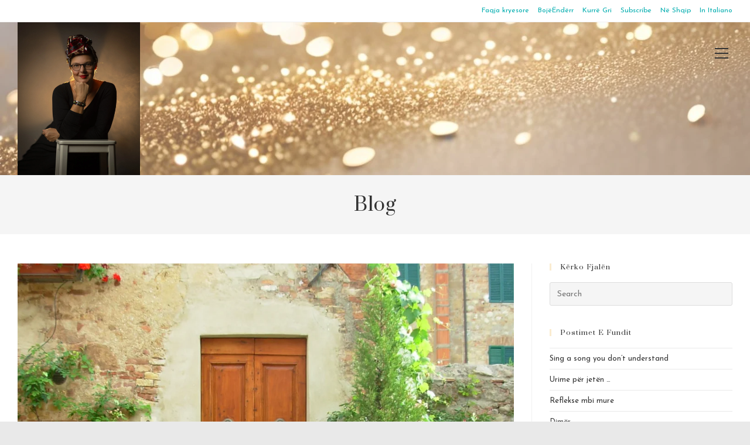

--- FILE ---
content_type: text/html; charset=utf-8
request_url: https://www.google.com/recaptcha/api2/aframe
body_size: 267
content:
<!DOCTYPE HTML><html><head><meta http-equiv="content-type" content="text/html; charset=UTF-8"></head><body><script nonce="VDlhKGCu_P8izL7Fl5Us6w">/** Anti-fraud and anti-abuse applications only. See google.com/recaptcha */ try{var clients={'sodar':'https://pagead2.googlesyndication.com/pagead/sodar?'};window.addEventListener("message",function(a){try{if(a.source===window.parent){var b=JSON.parse(a.data);var c=clients[b['id']];if(c){var d=document.createElement('img');d.src=c+b['params']+'&rc='+(localStorage.getItem("rc::a")?sessionStorage.getItem("rc::b"):"");window.document.body.appendChild(d);sessionStorage.setItem("rc::e",parseInt(sessionStorage.getItem("rc::e")||0)+1);localStorage.setItem("rc::h",'1768835526858');}}}catch(b){}});window.parent.postMessage("_grecaptcha_ready", "*");}catch(b){}</script></body></html>